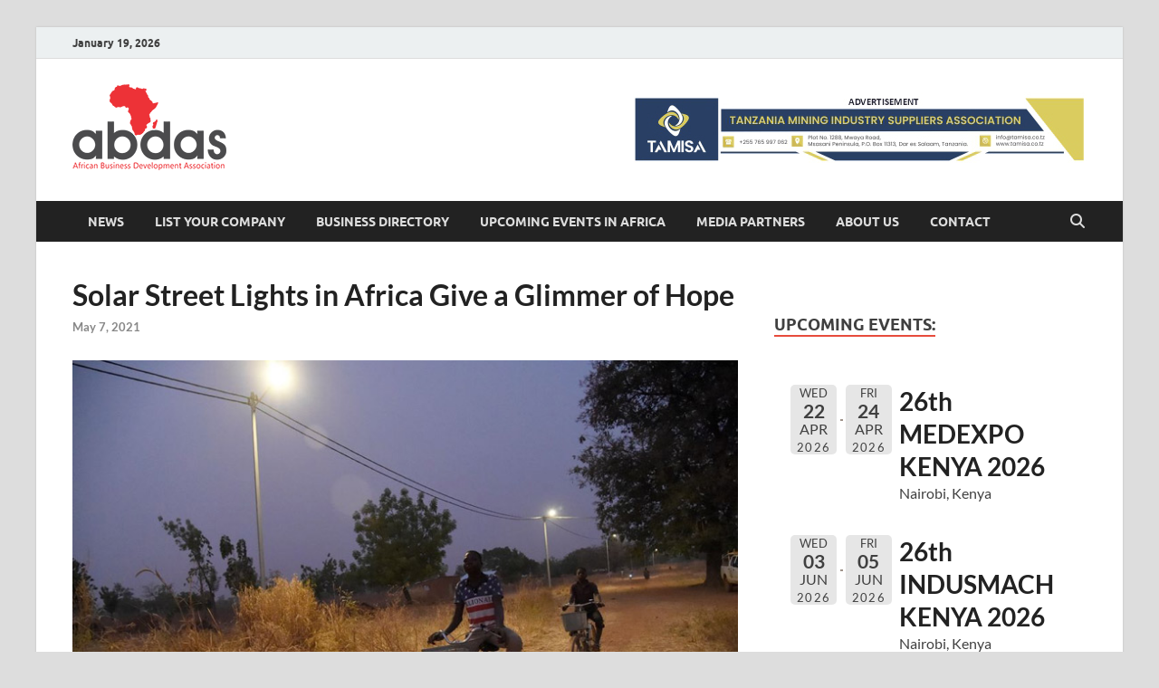

--- FILE ---
content_type: text/html; charset=utf-8
request_url: https://abdas.org/2021/05/07/solar-street-lights-in-africa-give-a-glimmer-of-hope/?amp=1
body_size: 72846
content:
<!DOCTYPE html> <html dir="ltr" lang="en-US" prefix="og: https://ogp.me/ns#" amp="" transformed="self;v=1" i-amphtml-layout="" i-amphtml-no-boilerplate=""> <head><meta charset="UTF-8"><meta name="viewport" content="width=device-width"><link rel="preconnect" href="https://cdn.ampproject.org"><style amp-runtime="" i-amphtml-version="012512221826001">html{overflow-x:hidden}html.i-amphtml-fie{height:100%;width:100%}html:not([amp4ads]),html:not([amp4ads]) body{height:auto}html:not([amp4ads]) body{margin:0}body{-webkit-text-size-adjust:100%;-moz-text-size-adjust:100%;-ms-text-size-adjust:100%;text-size-adjust:100%}html.i-amphtml-singledoc.i-amphtml-embedded{-ms-touch-action:pan-y pinch-zoom;touch-action:pan-y pinch-zoom}html.i-amphtml-fie>body,html.i-amphtml-singledoc>body{overflow:visible}html.i-amphtml-fie:not(.i-amphtml-inabox)>body,html.i-amphtml-singledoc:not(.i-amphtml-inabox)>body{position:relative}html.i-amphtml-ios-embed-legacy>body{overflow-x:hidden;overflow-y:auto;position:absolute}html.i-amphtml-ios-embed{overflow-y:auto;position:static}#i-amphtml-wrapper{overflow-x:hidden;overflow-y:auto;position:absolute;top:0;left:0;right:0;bottom:0;margin:0;display:block}html.i-amphtml-ios-embed.i-amphtml-ios-overscroll,html.i-amphtml-ios-embed.i-amphtml-ios-overscroll>#i-amphtml-wrapper{-webkit-overflow-scrolling:touch}#i-amphtml-wrapper>body{position:relative;border-top:1px solid transparent}#i-amphtml-wrapper+body{visibility:visible}#i-amphtml-wrapper+body .i-amphtml-lightbox-element,#i-amphtml-wrapper+body[i-amphtml-lightbox]{visibility:hidden}#i-amphtml-wrapper+body[i-amphtml-lightbox] .i-amphtml-lightbox-element{visibility:visible}#i-amphtml-wrapper.i-amphtml-scroll-disabled,.i-amphtml-scroll-disabled{overflow-x:hidden;overflow-y:hidden}amp-instagram{padding:54px 0px 0px;background-color:#fff}amp-iframe iframe{box-sizing:border-box}[amp-access][amp-access-hide]{display:none}[subscriptions-dialog],body:not(.i-amphtml-subs-ready) [subscriptions-action],body:not(.i-amphtml-subs-ready) [subscriptions-section]{display:none}amp-experiment,amp-live-list>[update]{display:none}amp-list[resizable-children]>.i-amphtml-loading-container.amp-hidden{display:none}amp-list [fetch-error],amp-list[load-more] [load-more-button],amp-list[load-more] [load-more-end],amp-list[load-more] [load-more-failed],amp-list[load-more] [load-more-loading]{display:none}amp-list[diffable] div[role=list]{display:block}amp-story-page,amp-story[standalone]{min-height:1px;display:block;height:100%;margin:0;padding:0;overflow:hidden;width:100%}amp-story[standalone]{background-color:#000;position:relative}amp-story-page{background-color:#757575}amp-story .amp-active>div,amp-story .i-amphtml-loader-background{display:none}amp-story-page:not(:first-of-type):not([distance]):not([active]){transform:translateY(1000vh)}amp-autocomplete{position:relative;display:inline-block}amp-autocomplete>input,amp-autocomplete>textarea{padding:0.5rem;border:1px solid rgba(0,0,0,.33)}.i-amphtml-autocomplete-results,amp-autocomplete>input,amp-autocomplete>textarea{font-size:1rem;line-height:1.5rem}[amp-fx^=fly-in]{visibility:hidden}amp-script[nodom],amp-script[sandboxed]{position:fixed;top:0;width:1px;height:1px;overflow:hidden;visibility:hidden}[hidden]{display:none}.i-amphtml-element{display:inline-block}.i-amphtml-blurry-placeholder{transition:opacity 0.3s cubic-bezier(0.0,0.0,0.2,1);pointer-events:none}[layout=nodisplay]:not(.i-amphtml-element){display:none}.i-amphtml-layout-fixed,[layout=fixed][width][height]:not(.i-amphtml-layout-fixed){display:inline-block;position:relative}.i-amphtml-layout-responsive,[layout=responsive][width][height]:not(.i-amphtml-layout-responsive),[width][height][heights]:not([layout]):not(.i-amphtml-layout-responsive),[width][height][sizes]:not(img):not([layout]):not(.i-amphtml-layout-responsive){display:block;position:relative}.i-amphtml-layout-intrinsic,[layout=intrinsic][width][height]:not(.i-amphtml-layout-intrinsic){display:inline-block;position:relative;max-width:100%}.i-amphtml-layout-intrinsic .i-amphtml-sizer{max-width:100%}.i-amphtml-intrinsic-sizer{max-width:100%;display:block}.i-amphtml-layout-container,.i-amphtml-layout-fixed-height,[layout=container],[layout=fixed-height][height]:not(.i-amphtml-layout-fixed-height){display:block;position:relative}.i-amphtml-layout-fill,.i-amphtml-layout-fill.i-amphtml-notbuilt,[layout=fill]:not(.i-amphtml-layout-fill),body noscript>*{display:block;overflow:hidden;position:absolute;top:0;left:0;bottom:0;right:0}body noscript>*{position:absolute;width:100%;height:100%;z-index:2}body noscript{display:inline}.i-amphtml-layout-flex-item,[layout=flex-item]:not(.i-amphtml-layout-flex-item){display:block;position:relative;-ms-flex:1 1 auto;flex:1 1 auto}.i-amphtml-layout-fluid{position:relative}.i-amphtml-layout-size-defined{overflow:hidden}.i-amphtml-layout-awaiting-size{position:absolute;top:auto;bottom:auto}i-amphtml-sizer{display:block}@supports (aspect-ratio:1/1){i-amphtml-sizer.i-amphtml-disable-ar{display:none}}.i-amphtml-blurry-placeholder,.i-amphtml-fill-content{display:block;height:0;max-height:100%;max-width:100%;min-height:100%;min-width:100%;width:0;margin:auto}.i-amphtml-layout-size-defined .i-amphtml-fill-content{position:absolute;top:0;left:0;bottom:0;right:0}.i-amphtml-replaced-content,.i-amphtml-screen-reader{padding:0;border:none}.i-amphtml-screen-reader{position:fixed;top:0px;left:0px;width:4px;height:4px;opacity:0;overflow:hidden;margin:0;display:block;visibility:visible}.i-amphtml-screen-reader~.i-amphtml-screen-reader{left:8px}.i-amphtml-screen-reader~.i-amphtml-screen-reader~.i-amphtml-screen-reader{left:12px}.i-amphtml-screen-reader~.i-amphtml-screen-reader~.i-amphtml-screen-reader~.i-amphtml-screen-reader{left:16px}.i-amphtml-unresolved{position:relative;overflow:hidden}.i-amphtml-select-disabled{-webkit-user-select:none;-ms-user-select:none;user-select:none}.i-amphtml-notbuilt,[layout]:not(.i-amphtml-element),[width][height][heights]:not([layout]):not(.i-amphtml-element),[width][height][sizes]:not(img):not([layout]):not(.i-amphtml-element){position:relative;overflow:hidden;color:transparent}.i-amphtml-notbuilt:not(.i-amphtml-layout-container)>*,[layout]:not([layout=container]):not(.i-amphtml-element)>*,[width][height][heights]:not([layout]):not(.i-amphtml-element)>*,[width][height][sizes]:not([layout]):not(.i-amphtml-element)>*{display:none}amp-img:not(.i-amphtml-element)[i-amphtml-ssr]>img.i-amphtml-fill-content{display:block}.i-amphtml-notbuilt:not(.i-amphtml-layout-container),[layout]:not([layout=container]):not(.i-amphtml-element),[width][height][heights]:not([layout]):not(.i-amphtml-element),[width][height][sizes]:not(img):not([layout]):not(.i-amphtml-element){color:transparent;line-height:0}.i-amphtml-ghost{visibility:hidden}.i-amphtml-element>[placeholder],[layout]:not(.i-amphtml-element)>[placeholder],[width][height][heights]:not([layout]):not(.i-amphtml-element)>[placeholder],[width][height][sizes]:not([layout]):not(.i-amphtml-element)>[placeholder]{display:block;line-height:normal}.i-amphtml-element>[placeholder].amp-hidden,.i-amphtml-element>[placeholder].hidden{visibility:hidden}.i-amphtml-element:not(.amp-notsupported)>[fallback],.i-amphtml-layout-container>[placeholder].amp-hidden,.i-amphtml-layout-container>[placeholder].hidden{display:none}.i-amphtml-layout-size-defined>[fallback],.i-amphtml-layout-size-defined>[placeholder]{position:absolute;top:0;left:0;right:0;bottom:0;z-index:1}amp-img[i-amphtml-ssr]:not(.i-amphtml-element)>[placeholder]{z-index:auto}.i-amphtml-notbuilt>[placeholder]{display:block}.i-amphtml-hidden-by-media-query{display:none}.i-amphtml-element-error{background:red;color:#fff;position:relative}.i-amphtml-element-error:before{content:attr(error-message)}i-amp-scroll-container,i-amphtml-scroll-container{position:absolute;top:0;left:0;right:0;bottom:0;display:block}i-amp-scroll-container.amp-active,i-amphtml-scroll-container.amp-active{overflow:auto;-webkit-overflow-scrolling:touch}.i-amphtml-loading-container{display:block;pointer-events:none;z-index:1}.i-amphtml-notbuilt>.i-amphtml-loading-container{display:block}.i-amphtml-loading-container.amp-hidden{visibility:hidden}.i-amphtml-element>[overflow]{cursor:pointer;position:relative;z-index:2;visibility:hidden;display:initial;line-height:normal}.i-amphtml-layout-size-defined>[overflow]{position:absolute}.i-amphtml-element>[overflow].amp-visible{visibility:visible}template{display:none}.amp-border-box,.amp-border-box *,.amp-border-box:after,.amp-border-box:before{box-sizing:border-box}amp-pixel{display:none}amp-analytics,amp-auto-ads,amp-story-auto-ads{position:fixed;top:0;width:1px;height:1px;overflow:hidden;visibility:hidden}amp-story{visibility:hidden}html.i-amphtml-fie>amp-analytics{position:initial}[visible-when-invalid]:not(.visible),form [submit-error],form [submit-success],form [submitting]{display:none}amp-accordion{display:block}@media (min-width:1px){:where(amp-accordion>section)>:first-child{margin:0;background-color:#efefef;padding-right:20px;border:1px solid #dfdfdf}:where(amp-accordion>section)>:last-child{margin:0}}amp-accordion>section{float:none}amp-accordion>section>*{float:none;display:block;overflow:hidden;position:relative}amp-accordion,amp-accordion>section{margin:0}amp-accordion:not(.i-amphtml-built)>section>:last-child{display:none}amp-accordion:not(.i-amphtml-built)>section[expanded]>:last-child{display:block}</style><meta name="amp-to-amp-navigation" content="AMP-Redirect-To; AMP.navigateTo"><meta name="description" content="#post_contentKennedy Kibedi, a social media marketing specialist who works in tourism in Jinja City, says he believes the new street lighting had boosted Jinja City's tourism sector."><meta name="robots" content="max-image-preview:large"><meta name="keywords" content="indoor and outdoor lighting(lighting)"><meta name="generator" content="All in One SEO (AIOSEO) 4.6.8.1"><meta property="og:locale" content="en_US"><meta property="og:site_name" content="ABDAS - Africa information and Business Directory | Africa information and Business Directory"><meta property="og:type" content="article"><meta property="og:title" content="Solar Street Lights in Africa Give a Glimmer of Hope | #site_titleKennedy Kibedi, a social media marketing specialist who works in tourism in Jinja City, says he believes the new street lighting had boosted Jinja City's tourism sector."><meta property="og:description" content="#post_contentKennedy Kibedi, a social media marketing specialist who works in tourism in Jinja City, says he believes the new street lighting had boosted Jinja City's tourism sector."><meta property="og:url" content="https://abdas.org/2021/05/07/solar-street-lights-in-africa-give-a-glimmer-of-hope/"><meta property="og:image" content="https://abdas.org/wp-content/uploads/2021/07/Abdas-1.png"><meta property="og:image:secure_url" content="https://abdas.org/wp-content/uploads/2021/07/Abdas-1.png"><meta property="article:published_time" content="2021-05-07T10:39:55+00:00"><meta property="article:modified_time" content="2021-05-07T10:39:55+00:00"><meta name="twitter:card" content="summary"><meta name="twitter:title" content="Solar Street Lights in Africa Give a Glimmer of Hope | #site_titleKennedy Kibedi, a social media marketing specialist who works in tourism in Jinja City, says he believes the new street lighting had boosted Jinja City's tourism sector."><meta name="twitter:description" content="#post_contentKennedy Kibedi, a social media marketing specialist who works in tourism in Jinja City, says he believes the new street lighting had boosted Jinja City's tourism sector."><meta name="twitter:image" content="https://abdas.org/wp-content/uploads/2021/07/Abdas-1.png"><meta name="generator" content="WordPress 5.5.17"><meta name="generator" content="AMP Plugin v2.1.4; mode=transitional"><meta name="msapplication-TileImage" content="https://abdas.org/wp-content/uploads/2018/10/cropped-abdas-270x270.png"><link rel="dns-prefetch" href="//use.fontawesome.com"><link rel="dns-prefetch" href="//s.w.org"><script async="" src="https://cdn.ampproject.org/v0.mjs" type="module" crossorigin="anonymous"></script><script async nomodule src="https://cdn.ampproject.org/v0.js" crossorigin="anonymous"></script><script src="https://cdn.ampproject.org/v0/amp-form-0.1.mjs" async="" custom-element="amp-form" type="module" crossorigin="anonymous"></script><script async nomodule src="https://cdn.ampproject.org/v0/amp-form-0.1.js" crossorigin="anonymous" custom-element="amp-form"></script><link rel="icon" href="https://abdas.org/wp-content/uploads/2018/10/cropped-abdas-32x32.png" sizes="32x32"><link rel="icon" href="https://abdas.org/wp-content/uploads/2018/10/cropped-abdas-192x192.png" sizes="192x192"><style amp-custom="">.amp-wp-enforced-sizes{-o-object-fit:contain;object-fit:contain}amp-img img,amp-img noscript{image-rendering:inherit;-o-object-fit:inherit;object-fit:inherit;-o-object-position:inherit;object-position:inherit}:root{--wp-admin-theme-color:#007cba;--wp-admin-theme-color-darker-10:#006ba1;--wp-admin-theme-color-darker-20:#005a87}:root{--wp-admin-theme-color:#007cba;--wp-admin-theme-color-darker-10:#006ba1;--wp-admin-theme-color-darker-20:#005a87}.so-widget-sow-image-default-8b5b6f678277 .sow-image-container{display:flex;align-items:flex-start}.so-widget-sow-image-default-8b5b6f678277 .sow-image-container > a{display:inline-block;max-width:100%}@media screen and (-ms-high-contrast:active), screen and (-ms-high-contrast:none){.so-widget-sow-image-default-8b5b6f678277 .sow-image-container > a{display:flex}}.so-widget-sow-image-default-8b5b6f678277 .sow-image-container .so-widget-image{display:block;height:auto;max-width:100%}@font-face{font-family:"Lato";font-style:italic;font-weight:400;font-display:swap;src:url("https://abdas.org/wp-content/themes/hitmag/fonts/lato-regular-latin-ext-italic.woff2") format("woff2");unicode-range:U+0100-024F,U+0259,U+1E00-1EFF,U+2020,U+20A0-20AB,U+20AD-20CF,U+2113,U+2C60-2C7F,U+A720-A7FF}@font-face{font-family:"Lato";font-style:italic;font-weight:400;font-display:swap;src:url("https://abdas.org/wp-content/themes/hitmag/fonts/lato-regular-latin-italic.woff2") format("woff2");unicode-range:U+0000-00FF,U+0131,U+0152-0153,U+02BB-02BC,U+02C6,U+02DA,U+02DC,U+2000-206F,U+2074,U+20AC,U+2122,U+2191,U+2193,U+2212,U+2215,U+FEFF,U+FFFD}@font-face{font-family:"Lato";font-style:italic;font-weight:700;font-display:swap;src:url("https://abdas.org/wp-content/themes/hitmag/fonts/lato-bold-latin-ext-italic.woff2") format("woff2");unicode-range:U+0100-024F,U+0259,U+1E00-1EFF,U+2020,U+20A0-20AB,U+20AD-20CF,U+2113,U+2C60-2C7F,U+A720-A7FF}@font-face{font-family:"Lato";font-style:italic;font-weight:700;font-display:swap;src:url("https://abdas.org/wp-content/themes/hitmag/fonts/lato-bold-latin-italic.woff2") format("woff2");unicode-range:U+0000-00FF,U+0131,U+0152-0153,U+02BB-02BC,U+02C6,U+02DA,U+02DC,U+2000-206F,U+2074,U+20AC,U+2122,U+2191,U+2193,U+2212,U+2215,U+FEFF,U+FFFD}@font-face{font-family:"Lato";font-style:normal;font-weight:400;font-display:swap;src:url("https://abdas.org/wp-content/themes/hitmag/fonts/lato-regular-latin-ext.woff2") format("woff2");unicode-range:U+0100-024F,U+0259,U+1E00-1EFF,U+2020,U+20A0-20AB,U+20AD-20CF,U+2113,U+2C60-2C7F,U+A720-A7FF}@font-face{font-family:"Lato";font-style:normal;font-weight:400;font-display:swap;src:url("https://abdas.org/wp-content/themes/hitmag/fonts/lato-regular-latin.woff2") format("woff2");unicode-range:U+0000-00FF,U+0131,U+0152-0153,U+02BB-02BC,U+02C6,U+02DA,U+02DC,U+2000-206F,U+2074,U+20AC,U+2122,U+2191,U+2193,U+2212,U+2215,U+FEFF,U+FFFD}@font-face{font-family:"Lato";font-style:normal;font-weight:700;font-display:swap;src:url("https://abdas.org/wp-content/themes/hitmag/fonts/lato-bold-latin-ext.woff2") format("woff2");unicode-range:U+0100-024F,U+0259,U+1E00-1EFF,U+2020,U+20A0-20AB,U+20AD-20CF,U+2113,U+2C60-2C7F,U+A720-A7FF}@font-face{font-family:"Lato";font-style:normal;font-weight:700;font-display:swap;src:url("https://abdas.org/wp-content/themes/hitmag/fonts/lato-bold-latin.woff2") format("woff2");unicode-range:U+0000-00FF,U+0131,U+0152-0153,U+02BB-02BC,U+02C6,U+02DA,U+02DC,U+2000-206F,U+2074,U+20AC,U+2122,U+2191,U+2193,U+2212,U+2215,U+FEFF,U+FFFD}@font-face{font-family:"Ubuntu";font-weight:400;font-style:normal;font-display:swap;src:url("https://abdas.org/wp-content/themes/hitmag/fonts/ubuntu-regular-webfont.woff2") format("woff2")}@font-face{font-family:"Ubuntu";font-weight:500;font-style:normal;font-display:swap;src:url("https://abdas.org/wp-content/themes/hitmag/fonts/ubuntu-medium-webfont.woff2") format("woff2")}@font-face{font-family:"Ubuntu";font-weight:700;font-style:normal;font-display:swap;src:url("https://abdas.org/wp-content/themes/hitmag/fonts/ubuntu-bold-webfont.woff2") format("woff2")}@font-face{font-family:"Open Sans";font-weight:400;font-style:normal;font-display:swap;src:url("https://abdas.org/wp-content/themes/hitmag/fonts/opensans-regular-webfont.woff2") format("woff2")}@font-face{font-family:"Open Sans";font-weight:400;font-style:italic;font-display:swap;src:url("https://abdas.org/wp-content/themes/hitmag/fonts/opensans-italic-webfont.woff2") format("woff2")}@font-face{font-family:"Open Sans";font-weight:700;font-style:normal;font-display:swap;src:url("https://abdas.org/wp-content/themes/hitmag/fonts/opensans-bold-webfont.woff2") format("woff2")}@-webkit-keyframes fa-beat{0%,90%{-webkit-transform:scale(1);transform:scale(1)}45%{-webkit-transform:scale(var(--fa-beat-scale,1.25));transform:scale(var(--fa-beat-scale,1.25))}}@keyframes fa-beat{0%,90%{-webkit-transform:scale(1);transform:scale(1)}45%{-webkit-transform:scale(var(--fa-beat-scale,1.25));transform:scale(var(--fa-beat-scale,1.25))}}@-webkit-keyframes fa-bounce{0%{-webkit-transform:scale(1) translateY(0);transform:scale(1) translateY(0)}10%{-webkit-transform:scale(var(--fa-bounce-start-scale-x,1.1),var(--fa-bounce-start-scale-y,.9)) translateY(0);transform:scale(var(--fa-bounce-start-scale-x,1.1),var(--fa-bounce-start-scale-y,.9)) translateY(0)}30%{-webkit-transform:scale(var(--fa-bounce-jump-scale-x,.9),var(--fa-bounce-jump-scale-y,1.1)) translateY(var(--fa-bounce-height,-.5em));transform:scale(var(--fa-bounce-jump-scale-x,.9),var(--fa-bounce-jump-scale-y,1.1)) translateY(var(--fa-bounce-height,-.5em))}50%{-webkit-transform:scale(var(--fa-bounce-land-scale-x,1.05),var(--fa-bounce-land-scale-y,.95)) translateY(0);transform:scale(var(--fa-bounce-land-scale-x,1.05),var(--fa-bounce-land-scale-y,.95)) translateY(0)}57%{-webkit-transform:scale(1) translateY(var(--fa-bounce-rebound,-.125em));transform:scale(1) translateY(var(--fa-bounce-rebound,-.125em))}64%{-webkit-transform:scale(1) translateY(0);transform:scale(1) translateY(0)}to{-webkit-transform:scale(1) translateY(0);transform:scale(1) translateY(0)}}@keyframes fa-bounce{0%{-webkit-transform:scale(1) translateY(0);transform:scale(1) translateY(0)}10%{-webkit-transform:scale(var(--fa-bounce-start-scale-x,1.1),var(--fa-bounce-start-scale-y,.9)) translateY(0);transform:scale(var(--fa-bounce-start-scale-x,1.1),var(--fa-bounce-start-scale-y,.9)) translateY(0)}30%{-webkit-transform:scale(var(--fa-bounce-jump-scale-x,.9),var(--fa-bounce-jump-scale-y,1.1)) translateY(var(--fa-bounce-height,-.5em));transform:scale(var(--fa-bounce-jump-scale-x,.9),var(--fa-bounce-jump-scale-y,1.1)) translateY(var(--fa-bounce-height,-.5em))}50%{-webkit-transform:scale(var(--fa-bounce-land-scale-x,1.05),var(--fa-bounce-land-scale-y,.95)) translateY(0);transform:scale(var(--fa-bounce-land-scale-x,1.05),var(--fa-bounce-land-scale-y,.95)) translateY(0)}57%{-webkit-transform:scale(1) translateY(var(--fa-bounce-rebound,-.125em));transform:scale(1) translateY(var(--fa-bounce-rebound,-.125em))}64%{-webkit-transform:scale(1) translateY(0);transform:scale(1) translateY(0)}to{-webkit-transform:scale(1) translateY(0);transform:scale(1) translateY(0)}}@-webkit-keyframes fa-fade{50%{opacity:var(--fa-fade-opacity,.4)}}@keyframes fa-fade{50%{opacity:var(--fa-fade-opacity,.4)}}@-webkit-keyframes fa-beat-fade{0%,to{opacity:var(--fa-beat-fade-opacity,.4);-webkit-transform:scale(1);transform:scale(1)}50%{opacity:1;-webkit-transform:scale(var(--fa-beat-fade-scale,1.125));transform:scale(var(--fa-beat-fade-scale,1.125))}}@keyframes fa-beat-fade{0%,to{opacity:var(--fa-beat-fade-opacity,.4);-webkit-transform:scale(1);transform:scale(1)}50%{opacity:1;-webkit-transform:scale(var(--fa-beat-fade-scale,1.125));transform:scale(var(--fa-beat-fade-scale,1.125))}}@-webkit-keyframes fa-flip{50%{-webkit-transform:rotate3d(var(--fa-flip-x,0),var(--fa-flip-y,1),var(--fa-flip-z,0),var(--fa-flip-angle,-180deg));transform:rotate3d(var(--fa-flip-x,0),var(--fa-flip-y,1),var(--fa-flip-z,0),var(--fa-flip-angle,-180deg))}}@keyframes fa-flip{50%{-webkit-transform:rotate3d(var(--fa-flip-x,0),var(--fa-flip-y,1),var(--fa-flip-z,0),var(--fa-flip-angle,-180deg));transform:rotate3d(var(--fa-flip-x,0),var(--fa-flip-y,1),var(--fa-flip-z,0),var(--fa-flip-angle,-180deg))}}@-webkit-keyframes fa-shake{0%{-webkit-transform:rotate(-15deg);transform:rotate(-15deg)}4%{-webkit-transform:rotate(15deg);transform:rotate(15deg)}8%,24%{-webkit-transform:rotate(-18deg);transform:rotate(-18deg)}12%,28%{-webkit-transform:rotate(18deg);transform:rotate(18deg)}16%{-webkit-transform:rotate(-22deg);transform:rotate(-22deg)}20%{-webkit-transform:rotate(22deg);transform:rotate(22deg)}32%{-webkit-transform:rotate(-12deg);transform:rotate(-12deg)}36%{-webkit-transform:rotate(12deg);transform:rotate(12deg)}40%,to{-webkit-transform:rotate(0deg);transform:rotate(0deg)}}@keyframes fa-shake{0%{-webkit-transform:rotate(-15deg);transform:rotate(-15deg)}4%{-webkit-transform:rotate(15deg);transform:rotate(15deg)}8%,24%{-webkit-transform:rotate(-18deg);transform:rotate(-18deg)}12%,28%{-webkit-transform:rotate(18deg);transform:rotate(18deg)}16%{-webkit-transform:rotate(-22deg);transform:rotate(-22deg)}20%{-webkit-transform:rotate(22deg);transform:rotate(22deg)}32%{-webkit-transform:rotate(-12deg);transform:rotate(-12deg)}36%{-webkit-transform:rotate(12deg);transform:rotate(12deg)}40%,to{-webkit-transform:rotate(0deg);transform:rotate(0deg)}}@-webkit-keyframes fa-spin{0%{-webkit-transform:rotate(0deg);transform:rotate(0deg)}to{-webkit-transform:rotate(1turn);transform:rotate(1turn)}}@keyframes fa-spin{0%{-webkit-transform:rotate(0deg);transform:rotate(0deg)}to{-webkit-transform:rotate(1turn);transform:rotate(1turn)}}:host,:root{--fa-style-family-brands:"Font Awesome 6 Brands";--fa-font-brands:normal 400 1em/1 "Font Awesome 6 Brands"}@font-face{font-family:"Font Awesome 6 Brands";font-style:normal;font-weight:400;font-display:block;src:url("https://abdas.org/wp-content/themes/hitmag/fonts/fa-brands-400.woff2") format("woff2"),url("https://abdas.org/wp-content/themes/hitmag/fonts/fa-brands-400.ttf") format("truetype")}:host,:root{--fa-font-regular:normal 400 1em/1 "Font Awesome 6 Free"}@font-face{font-family:"Font Awesome 6 Free";font-style:normal;font-weight:400;font-display:block;src:url("https://abdas.org/wp-content/themes/hitmag/fonts/fa-regular-400.woff2") format("woff2"),url("https://abdas.org/wp-content/themes/hitmag/fonts/fa-regular-400.ttf") format("truetype")}:host,:root{--fa-style-family-classic:"Font Awesome 6 Free";--fa-font-solid:normal 900 1em/1 "Font Awesome 6 Free"}@font-face{font-family:"Font Awesome 6 Free";font-style:normal;font-weight:900;font-display:block;src:url("https://abdas.org/wp-content/themes/hitmag/fonts/fa-solid-900.woff2") format("woff2"),url("https://abdas.org/wp-content/themes/hitmag/fonts/fa-solid-900.ttf") format("truetype")}@font-face{font-family:"Font Awesome 5 Brands";font-display:block;font-weight:400;src:url("https://abdas.org/wp-content/themes/hitmag/fonts/fa-brands-400.woff2") format("woff2"),url("https://abdas.org/wp-content/themes/hitmag/fonts/fa-brands-400.ttf") format("truetype")}@font-face{font-family:"Font Awesome 5 Free";font-display:block;font-weight:900;src:url("https://abdas.org/wp-content/themes/hitmag/fonts/fa-solid-900.woff2") format("woff2"),url("https://abdas.org/wp-content/themes/hitmag/fonts/fa-solid-900.ttf") format("truetype")}@font-face{font-family:"Font Awesome 5 Free";font-display:block;font-weight:400;src:url("https://abdas.org/wp-content/themes/hitmag/fonts/fa-regular-400.woff2") format("woff2"),url("https://abdas.org/wp-content/themes/hitmag/fonts/fa-regular-400.ttf") format("truetype")}@font-face{font-family:"FontAwesome";font-display:block;src:url("https://abdas.org/wp-content/themes/hitmag/fonts/fa-solid-900.woff2") format("woff2"),url("https://abdas.org/wp-content/themes/hitmag/fonts/fa-solid-900.ttf") format("truetype")}@font-face{font-family:"FontAwesome";font-display:block;src:url("https://abdas.org/wp-content/themes/hitmag/fonts/fa-brands-400.woff2") format("woff2"),url("https://abdas.org/wp-content/themes/hitmag/fonts/fa-brands-400.ttf") format("truetype")}@font-face{font-family:"FontAwesome";font-display:block;src:url("https://abdas.org/wp-content/themes/hitmag/fonts/fa-regular-400.woff2") format("woff2"),url("https://abdas.org/wp-content/themes/hitmag/fonts/fa-regular-400.ttf") format("truetype")}@font-face{font-family:"FontAwesome";font-display:block;src:url("https://abdas.org/wp-content/themes/hitmag/fonts/fa-v4compatibility.woff2") format("woff2"),url("https://abdas.org/wp-content/themes/hitmag/fonts/fa-v4compatibility.ttf") format("truetype")}html{font-family:sans-serif;-webkit-text-size-adjust:100%;-ms-text-size-adjust:100%}body{margin:0}article,aside,footer,header,main,nav,section{display:block}[hidden]{display:none}a{background-color:transparent}a:active,a:hover{outline:0}h1{font-size:2em;margin:.67em 0}amp-img{border:0}button,input{color:inherit;font:inherit;margin:0}button{overflow:visible}button{text-transform:none}button,html input[type=button],input[type=reset],input[type=submit]{-webkit-appearance:button;cursor:pointer}button[disabled],html input[disabled]{cursor:default}button ::-moz-focus-inner,input ::-moz-focus-inner{border:0;padding:0}input{line-height:normal}input[type=checkbox],input[type=radio]{box-sizing:border-box;padding:0}input[type=number] ::-webkit-inner-spin-button,input[type=number] ::-webkit-outer-spin-button{height:auto}input[type=search] ::-webkit-search-cancel-button,input[type=search] ::-webkit-search-decoration{-webkit-appearance:none}body,button,input{color:#404040;font-family:"Lato",sans-serif;font-size:16px;font-size:1rem;line-height:1.5}h1,h2,h3,h4{clear:both;margin:.9em 0;line-height:1.3}h1{font-size:36px;font-size:2.25rem}h2{font-size:32px;font-size:2rem}h3{font-size:28px;font-size:1.75rem}h4{font-size:24px;font-size:1.5rem}p{margin:0 0 1.5em}html{box-sizing:border-box}*,*:before,*:after{box-sizing:inherit}body{background:#fff}ul{margin:0 0 1.5em 1.5em;padding-left:2em}ul{list-style:disc}li > ul{margin-bottom:0;margin-left:1.5em}amp-img{height:auto;max-width:100%}button,input[type=button],input[type=reset],input[type=submit]{border:none;border-radius:3px;background:#e74c3c;color:#fff;font-size:12px;font-size:.75rem;font-weight:bold;line-height:1;padding:13px 20px;text-transform:uppercase;font-family:"Ubuntu",sans-serif}button:hover,input[type=button]:hover,input[type=reset]:hover,input[type=submit]:hover{background:#222}button:active,button:focus,input[type=button]:active,input[type=button]:focus,input[type=reset]:active,input[type=reset]:focus,input[type=submit]:active,input[type=submit]:focus{background:#222}input[type=text],input[type=email],input[type=url],input[type=password],input[type=search],input[type=number],input[type=tel],input[type=range],input[type=date],input[type=month],input[type=week],input[type=time],input[type=datetime],input[type=datetime-local],input[type=color]{color:#666;border:1px solid #ddd;padding:8px 5px}input[type=text]:focus,input[type=email]:focus,input[type=url]:focus,input[type=password]:focus,input[type=search]:focus,input[type=number]:focus,input[type=tel]:focus,input[type=range]:focus,input[type=date]:focus,input[type=month]:focus,input[type=week]:focus,input[type=time]:focus,input[type=datetime]:focus,input[type=datetime-local]:focus,input[type=color]:focus{color:#111}a{color:#3498db;text-decoration:none}a:visited{color:#2980b9}a:hover,a:focus,a:active{color:#e74c3c;text-decoration:none}a:focus{outline:thin dotted}a:hover,a:active{outline:0}.hm-nav-container{position:relative;background-color:#222;clear:both}.main-navigation{background-color:#222;clear:both;display:block;float:left;font-family:"Ubuntu",sans-serif;width:100%}.main-navigation a{line-height:20px;padding:12.5px 17px;color:#ddd}.main-navigation a:hover{background-color:#e74c3c;color:#fff}.main-navigation ul{display:none;font-size:14px;font-size:.875rem;font-weight:bold;list-style:none;margin:0;padding-left:0;text-transform:uppercase}.main-navigation ul ul{box-shadow:0 3px 3px rgba(0,0,0,.2);float:left;font-weight:normal;position:absolute;left:-999em;z-index:99999;background:#333;text-transform:none}.main-navigation ul ul ul{left:-999em;top:0}.main-navigation ul ul li:hover > ul,.main-navigation ul ul li:focus-within > ul{left:100%}.main-navigation ul ul a{width:200px;padding:10px 17px}.main-navigation ul li:hover > ul,.main-navigation ul li:focus-within > ul{left:auto}@media (max-width:991px){.main-navigation ul{display:none}}.main-navigation li{float:left;position:relative}.main-navigation a{display:block;text-decoration:none}@media screen and (min-width:992px){.main-navigation ul{display:block}}.post-navigation{clear:both}.site-main .post-navigation{margin:0 0 3em;overflow:hidden}.post-navigation .nav-previous{float:left;width:50%}.post-navigation .nav-next{float:right;text-align:right;width:50%}.post-navigation .meta-nav{font-family:"Ubuntu",sans-serif;display:block;color:#aaa;font-size:16px;font-size:1rem;letter-spacing:1px;margin-bottom:5px;text-transform:uppercase}.post-navigation .post-title{color:#222;font-weight:bold}.post-navigation .post-title:hover{color:#e74c3c}.post-navigation .nav-previous{padding-right:5px}.post-navigation .nav-next{padding-left:5px}#main-nav-button{color:#ddd;display:none;line-height:45px;margin:0 0 0 30px;text-align:left;padding:0 16px;font-weight:bold;font-size:14px;text-transform:uppercase}#main-nav-button:hover{color:#fff;background:#e74c3c;text-decoration:none}@media (max-width:991px){#main-nav-button{display:inline-block}}#main-nav-button:before{content:""}.main-nav-btn-lbl{margin:0 0 0 10px}.responsive-mainnav{background:#333;display:none;padding-right:30px}@media (min-width:992px){:root:not(#_):not(#_):not(#_):not(#_):not(#_):not(#_):not(#_) .responsive-mainnav{display:none}}.responsive-mainnav ul{margin:0;padding:5px 0 5px 30px}.responsive-mainnav li{list-style:none}.responsive-mainnav li a{color:#eee;line-height:26px;padding:10px 15px;text-decoration:none;display:block}.responsive-mainnav li a:hover{background:#e74c3c}.screen-reader-text{position:absolute;top:-9999em;left:-9999em}.hm-search-box-container{display:none}.hm-search-button-icon{cursor:pointer;float:right;position:absolute;top:0;right:35px;width:30px;line-height:45px;color:#ddd;background:transparent;padding:0}@media (max-width:992px){.hm-search-button-icon{z-index:999999;text-align:center}}.hm-search-button-icon:before{font-size:16px;font-size:1rem}.hm-search-button-icon:focus,.hm-search-button-icon:hover{background-color:transparent}.hm-search-button-icon:before{content:"";cursor:pointer;display:inline-block}.hm-search-box-container{background:#fff;border:3px solid #e3e3e3;display:none;padding:5px;position:absolute;top:45px;width:345px;z-index:999}@media (max-width:480px){.hm-search-box-container{width:100%;right:0}}@media (min-width:481px){.hm-search-box-container{right:25px}}@media (min-width:768px){.hm-search-box-container{right:30px}}@media (min-width:992px){.hm-search-box-container{right:40px}}.hm-nwrap{margin:0 auto;position:relative}@media (min-width:992px){.hm-nwrap{max-width:990px}}@media (min-width:768px){.hm-nwrap{max-width:760px}}#main-nav-button:before,.hm-search-button-icon:before{display:inline-block;text-rendering:auto;-webkit-font-smoothing:antialiased;font-family:"Font Awesome 6 Free";font-weight:900}.screen-reader-text{clip:rect(1px,1px,1px,1px);height:1px;width:1px;overflow:hidden}:root:not(#_):not(#_):not(#_):not(#_):not(#_):not(#_):not(#_) .screen-reader-text{position:absolute}.screen-reader-text:focus{background-color:#f1f1f1;border-radius:3px;box-shadow:0 0 2px 2px rgba(0,0,0,.6);color:#21759b;display:block;font-size:14px;font-size:.875rem;font-weight:bold;height:auto;left:5px;line-height:normal;padding:15px 23px 14px;text-decoration:none;top:5px;width:auto;z-index:100000}:root:not(#_):not(#_):not(#_):not(#_):not(#_):not(#_):not(#_) .screen-reader-text:focus{clip:auto}.entry-content:before,.entry-content:after,.site-header:before,.site-header:after,.site-content:before,.site-content:after,.site-footer:before,.site-footer:after{content:"";display:table;table-layout:fixed}.entry-content:after,.site-header:after,.site-content:after,.site-footer:after{clear:both}.widget{margin:0 0 40px;display:block}.widget::after{content:"";clear:both;display:table}.widget-title{font-size:18px;font-size:1.125rem;border-bottom:2px solid #e74c3c;font-family:"Ubuntu",sans-serif;font-weight:bold;line-height:1.3;text-transform:uppercase;display:inline-block;margin-top:0;margin-bottom:24px}.hm-header-sidebar{max-width:100%;margin:20px 0 0;overflow:hidden;float:right}.hm-header-sidebar .widget{margin-bottom:20px}.widget ul,.widget-area ul{margin:0;padding:0;list-style:none}.widget ul li:not(.wp-block-social-link),.widget-area ul li:not(.wp-block-social-link){padding:5px 10px}.widget a,.widget-area a{color:#222}.widget a:hover,.widget-area a:hover{color:#e74c3c}.footer-widget-area{overflow:hidden;color:#ccc;margin:0 -20px}.footer-widget-area .widget{margin:50px 0}.footer-widget-area .widget ul{margin:0;padding:0 1px;list-style:none}.footer-widget-area .widget ul li:not(.wp-block-social-link){padding:6px 0}.footer-widget-area .widget ul li:not(.wp-block-social-link):first-child{padding-top:0}.footer-widget-area .widget a{color:#ddd}.footer-widget-area .widget a:hover{color:#e74c3c}.site-info{line-height:20px;background:#222;font-size:14px;font-size:.875rem;color:#ddd;overflow:hidden}.site-info a{color:#fff}.site-info a:hover{color:#e74c3c}.site-info-owner{padding:15px 0 5px;line-height:20px}@media (min-width:768px){.site-info-owner{width:50%;float:left;padding:20px 20px 20px 0}}.site-info-designer{line-height:20px;padding:5px 0 15px}@media (min-width:768px){.site-info-designer{width:50%;float:left;text-align:right;padding:20px 0 20px 20px}}.footer-sidebar{padding:0 20px}@media (min-width:768px){.footer-sidebar{width:33.33333%;float:left}}.search-form{display:block;position:relative;margin:0;padding:0;overflow:hidden;width:100%}.search-form .search-field{display:block;margin:0;height:45px;padding:10px 85px 10px 10px;box-sizing:border-box;-webkit-appearance:none;border-radius:3px;width:100%}.search-form label{display:block}.search-form .search-field ::-moz-placeholder{color:#aaa;font-style:italic}.search-form .search-field::placeholder{color:#aaa;font-style:italic}.search-form .search-submit{height:45px;position:absolute;top:0;right:0;border:none;padding:10px 20px;cursor:pointer;font-size:12px;font-size:.75rem;text-transform:uppercase;font-weight:bold;background:#e74c3c;color:#fff}.search-form .search-submit:hover{background:#222}.hms-meta{color:#888;font-size:13px;font-size:.8125rem;margin:0}.hms-meta a{color:#888}.hms-meta a:hover{color:#e74c3c}.site-content{padding-bottom:60px}.hitmag-wrapper{background:#fff;margin:0 auto;box-shadow:0 0 2px #bbb}@media (min-width:768px){.hitmag-wrapper{max-width:760px}}@media (min-width:992px){.hitmag-wrapper{max-width:990px;margin-top:30px}}@media (min-width:1200px){.hitmag-wrapper{max-width:1200px}}.hm-container{margin:0 auto;padding:0 25px;position:relative}@media (min-width:768px){.hm-container{max-width:760px;padding:0 30px}}@media (min-width:992px){.hm-container{max-width:990px;padding:0 40px}}@media (min-width:1200px){.hm-container{max-width:1200px}}#primary.content-area{float:left;width:65.625%}@media (max-width:992px){#primary.content-area{width:100%;float:none}}#secondary.widget-area{float:right;width:30.8%}@media (max-width:992px){#secondary.widget-area{max-width:initial;width:100%;float:none}}.site-footer{background:#333}.hentry{margin:0 0 1.5em}.updated:not(.published){display:none}.entry-content{margin:1.5em 0 0;-ms-word-wrap:break-word;word-wrap:break-word}html{font-size:16px}body{background:#ddd}.hm-logo{float:left}.hm-site-title{overflow:hidden;display:inline-block;margin-left:15px}.site-header{margin:0 0 40px}.hm-top-bar{height:35px;background:#ecf0f1;border-bottom:1px solid #ddd;font-family:"Ubuntu",sans-serif}.hm-date{font-size:12px;font-size:.75rem;line-height:20px;margin:7.5px 15px 7.5px 0;float:left;font-weight:bold}.header-main-area{overflow:hidden;clear:both}.site-branding{float:left;max-width:100%;margin:28px 0}.site-title{font-family:"Open Sans",sans-serif;font-size:36px;font-size:2.25rem;font-weight:bold;margin:0;line-height:1.3}.site-title a{color:#e74c3c}.site-title a:hover{color:#222}.site-description{font-size:14px;font-size:.875rem;margin:2px 0 0 0}.hitmag-single{margin-bottom:3em;line-height:1.6}.hitmag-single .entry-header{margin-bottom:27px}.hitmag-single .entry-title{font-size:32px;font-size:2rem;margin:0 0 .2em;font-weight:bold;color:#222;line-height:1.2;-ms-word-wrap:break-word;word-wrap:break-word}.hitmag-single .entry-meta{margin:0 0 1.154em;font-size:13px;font-size:.8125rem;font-weight:bold;color:#888}.hitmag-single .entry-meta a{color:#888}.hitmag-single .entry-meta a:hover{color:#e74c3c}.hm-related-posts{margin-bottom:3em}.hm-related-posts{position:relative;overflow:hidden;margin-bottom:1.5em}.hm-rel-post{display:inline-block;margin-right:3.5%;margin-left:0;margin-bottom:2em;width:31%;vertical-align:top;position:relative;float:left}@media (max-width:768px){.hm-rel-post{width:100%;margin-right:0}}.hm-rel-post amp-img{margin-bottom:17px;width:100%;vertical-align:middle}.hm-rel-post .post-title{font-size:17px;font-size:1.0625rem;margin:0 0 .5em 0}.hm-rel-post .post-title a{color:#222}.hm-rel-post .post-title a:hover{color:#e74c3c}.hm-rel-post:nth-of-type(3n){margin-right:0}.screen-reader-text{clip:rect(1px,1px,1px,1px);height:1px;overflow:hidden;width:1px}:root:not(#_):not(#_):not(#_):not(#_):not(#_):not(#_):not(#_) .screen-reader-text{position:absolute;word-wrap:normal}button ::-moz-focus-inner{padding:0;border:0}@-webkit-keyframes fa-spin{0%{-webkit-transform:rotate(0deg);transform:rotate(0deg)}to{-webkit-transform:rotate(1turn);transform:rotate(1turn)}}@keyframes fa-spin{0%{-webkit-transform:rotate(0deg);transform:rotate(0deg)}to{-webkit-transform:rotate(1turn);transform:rotate(1turn)}}@font-face{font-family:"Font Awesome 5 Brands";font-style:normal;font-weight:400;font-display:block;src:url("https://use.fontawesome.com/releases/v5.14.0/webfonts/fa-brands-400.eot");src:url("https://use.fontawesome.com/releases/v5.14.0/webfonts/fa-brands-400.eot#iefix") format("embedded-opentype"),url("https://use.fontawesome.com/releases/v5.14.0/webfonts/fa-brands-400.woff2") format("woff2"),url("https://use.fontawesome.com/releases/v5.14.0/webfonts/fa-brands-400.woff") format("woff"),url("https://use.fontawesome.com/releases/v5.14.0/webfonts/fa-brands-400.ttf") format("truetype"),url("https://use.fontawesome.com/releases/v5.14.0/webfonts/fa-brands-400.svg#fontawesome") format("svg")}@font-face{font-family:"Font Awesome 5 Free";font-style:normal;font-weight:400;font-display:block;src:url("https://use.fontawesome.com/releases/v5.14.0/webfonts/fa-regular-400.eot");src:url("https://use.fontawesome.com/releases/v5.14.0/webfonts/fa-regular-400.eot#iefix") format("embedded-opentype"),url("https://use.fontawesome.com/releases/v5.14.0/webfonts/fa-regular-400.woff2") format("woff2"),url("https://use.fontawesome.com/releases/v5.14.0/webfonts/fa-regular-400.woff") format("woff"),url("https://use.fontawesome.com/releases/v5.14.0/webfonts/fa-regular-400.ttf") format("truetype"),url("https://use.fontawesome.com/releases/v5.14.0/webfonts/fa-regular-400.svg#fontawesome") format("svg")}@font-face{font-family:"Font Awesome 5 Free";font-style:normal;font-weight:900;font-display:block;src:url("https://use.fontawesome.com/releases/v5.14.0/webfonts/fa-solid-900.eot");src:url("https://use.fontawesome.com/releases/v5.14.0/webfonts/fa-solid-900.eot#iefix") format("embedded-opentype"),url("https://use.fontawesome.com/releases/v5.14.0/webfonts/fa-solid-900.woff2") format("woff2"),url("https://use.fontawesome.com/releases/v5.14.0/webfonts/fa-solid-900.woff") format("woff"),url("https://use.fontawesome.com/releases/v5.14.0/webfonts/fa-solid-900.ttf") format("truetype"),url("https://use.fontawesome.com/releases/v5.14.0/webfonts/fa-solid-900.svg#fontawesome") format("svg")}ul.event-list-view{margin:1.5em 0 2em 0;padding:0}:root:not(#_):not(#_):not(#_):not(#_):not(#_):not(#_):not(#_):not(#_) ul.event-list-view{list-style:none}li.event{clear:both;margin:0 .5em 1.5em .5em;zoom:1}.event-date{float:left;margin:0 .4em 1.5em 0}.event-list .multi-date{background:url("https://abdas.org/wp-content/plugins/event-list/includes/images/date-separator.png") center no-repeat}.event-list .startdate,.event-list .enddate{text-align:center;width:3.2em;border-radius:5px;background-color:#e6e6e6}.event-list .startdate{float:left}.event-list .enddate{margin-left:3.8em}.event-weekday{font-size:.8em;text-transform:uppercase}.event-day{font-size:1.3em;font-weight:bold;line-height:1em;margin-bottom:-.2em}.event-month{text-transform:uppercase;font-size:1em;line-height:1em;padding:.4em 0}.event-year{font-size:.8em;line-height:.8em;letter-spacing:.1em;padding-bottom:.3em}:root:not(#_):not(#_):not(#_):not(#_):not(#_):not(#_):not(#_) .event-info{display:block}.multi-day{margin:0 0 0 7.5em}.event-title h3{clear:none;padding:0}:root:not(#_):not(#_):not(#_):not(#_):not(#_):not(#_):not(#_):not(#_) .event-title h3{margin:0}button,input[type="button"],input[type="reset"],input[type="submit"]{background:#e74c3c}a:hover{color:#e74c3c}.main-navigation a:hover{background-color:#e74c3c}#main-nav-button:hover{background-color:#e74c3c}.post-navigation .post-title:hover{color:#e74c3c}.responsive-mainnav li a:hover{background:#e74c3c}.widget-title{border-bottom:2px solid #e74c3c}.widget-area a:hover{color:#e74c3c}.footer-widget-area .widget a:hover{color:#e74c3c}.site-info a:hover{color:#e74c3c}.search-form .search-submit{background:#e74c3c}.hms-meta a:hover{color:#e74c3c}.site-title a{color:#e74c3c}.hitmag-single .entry-meta a:hover{color:#e74c3c}.hm-rel-post .post-title a:hover{color:#e74c3c}.site-title a,.site-description{position:absolute;clip:rect(1px,1px,1px,1px)}#amp-mobile-version-switcher{position:absolute;width:100%;left:0;z-index:100}#amp-mobile-version-switcher>a{display:block;padding:15px 0;font-family:-apple-system,BlinkMacSystemFont,Segoe UI,Roboto,Oxygen-Sans,Ubuntu,Cantarell,Helvetica Neue,sans-serif;font-size:16px;font-weight:600;color:#eaeaea;text-align:center;text-decoration:none;background-color:#444;border:0}#amp-mobile-version-switcher>a:active,#amp-mobile-version-switcher>a:focus,#amp-mobile-version-switcher>a:hover{text-decoration:underline}</style><link rel="profile" href="http://gmpg.org/xfn/11"><script type="application/ld+json" class="aioseo-schema">{"@context":"https:\/\/schema.org","@graph":[{"@type":"Article","@id":"https:\/\/abdas.org\/2021\/05\/07\/solar-street-lights-in-africa-give-a-glimmer-of-hope\/#article","name":"Solar Street Lights in Africa Give a Glimmer of Hope | #site_titleKennedy Kibedi, a social media marketing specialist who works in tourism in Jinja City, says he believes the new street lighting had boosted Jinja City's tourism sector.","headline":"Solar Street Lights in Africa Give a Glimmer of Hope","author":{"@id":"https:\/\/abdas.org\/author\/team_c\/#author"},"publisher":{"@id":"https:\/\/abdas.org\/#organization"},"image":{"@type":"ImageObject","url":"https:\/\/abdas.org\/wp-content\/uploads\/2021\/05\/lulvj.jpg","width":750,"height":375},"datePublished":"2021-05-07T10:39:55+00:00","dateModified":"2021-05-07T10:39:55+00:00","inLanguage":"en-US","mainEntityOfPage":{"@id":"https:\/\/abdas.org\/2021\/05\/07\/solar-street-lights-in-africa-give-a-glimmer-of-hope\/#webpage"},"isPartOf":{"@id":"https:\/\/abdas.org\/2021\/05\/07\/solar-street-lights-in-africa-give-a-glimmer-of-hope\/#webpage"},"articleSection":"Indoor and Outdoor Lighting(lighting)"},{"@type":"BreadcrumbList","@id":"https:\/\/abdas.org\/2021\/05\/07\/solar-street-lights-in-africa-give-a-glimmer-of-hope\/#breadcrumblist","itemListElement":[{"@type":"ListItem","@id":"https:\/\/abdas.org\/#listItem","position":1,"name":"Home","item":"https:\/\/abdas.org\/","nextItem":"https:\/\/abdas.org\/2021\/#listItem"},{"@type":"ListItem","@id":"https:\/\/abdas.org\/2021\/#listItem","position":2,"name":"2021","item":"https:\/\/abdas.org\/2021\/","nextItem":"https:\/\/abdas.org\/2021\/05\/#listItem","previousItem":"https:\/\/abdas.org\/#listItem"},{"@type":"ListItem","@id":"https:\/\/abdas.org\/2021\/05\/#listItem","position":3,"name":"May","item":"https:\/\/abdas.org\/2021\/05\/","nextItem":"https:\/\/abdas.org\/2021\/05\/07\/#listItem","previousItem":"https:\/\/abdas.org\/2021\/#listItem"},{"@type":"ListItem","@id":"https:\/\/abdas.org\/2021\/05\/07\/#listItem","position":4,"name":"7","item":"https:\/\/abdas.org\/2021\/05\/07\/","nextItem":"https:\/\/abdas.org\/2021\/05\/07\/solar-street-lights-in-africa-give-a-glimmer-of-hope\/#listItem","previousItem":"https:\/\/abdas.org\/2021\/05\/#listItem"},{"@type":"ListItem","@id":"https:\/\/abdas.org\/2021\/05\/07\/solar-street-lights-in-africa-give-a-glimmer-of-hope\/#listItem","position":5,"name":"Solar Street Lights in Africa Give a Glimmer of Hope","previousItem":"https:\/\/abdas.org\/2021\/05\/07\/#listItem"}]},{"@type":"Organization","@id":"https:\/\/abdas.org\/#organization","name":"Africa Business Development Association","description":"Africa information and Business Directory","url":"https:\/\/abdas.org\/","logo":{"@type":"ImageObject","url":"https:\/\/abdas.org\/wp-content\/uploads\/2021\/07\/Abdas-1.png","@id":"https:\/\/abdas.org\/2021\/05\/07\/solar-street-lights-in-africa-give-a-glimmer-of-hope\/#organizationLogo","width":170,"height":95},"image":{"@id":"https:\/\/abdas.org\/2021\/05\/07\/solar-street-lights-in-africa-give-a-glimmer-of-hope\/#organizationLogo"}},{"@type":"Person","@id":"https:\/\/abdas.org\/author\/team_c\/#author","url":"https:\/\/abdas.org\/author\/team_c\/","name":"team_c","image":{"@type":"ImageObject","@id":"https:\/\/abdas.org\/2021\/05\/07\/solar-street-lights-in-africa-give-a-glimmer-of-hope\/#authorImage","url":"https:\/\/secure.gravatar.com\/avatar\/863f5c4e7fe5ef48f5a3c9b3a4749346?s=96&d=mm&r=g","width":96,"height":96,"caption":"team_c"}},{"@type":"WebPage","@id":"https:\/\/abdas.org\/2021\/05\/07\/solar-street-lights-in-africa-give-a-glimmer-of-hope\/#webpage","url":"https:\/\/abdas.org\/2021\/05\/07\/solar-street-lights-in-africa-give-a-glimmer-of-hope\/","name":"Solar Street Lights in Africa Give a Glimmer of Hope | #site_titleKennedy Kibedi, a social media marketing specialist who works in tourism in Jinja City, says he believes the new street lighting had boosted Jinja City's tourism sector.","description":"#post_contentKennedy Kibedi, a social media marketing specialist who works in tourism in Jinja City, says he believes the new street lighting had boosted Jinja City's tourism sector.","inLanguage":"en-US","isPartOf":{"@id":"https:\/\/abdas.org\/#website"},"breadcrumb":{"@id":"https:\/\/abdas.org\/2021\/05\/07\/solar-street-lights-in-africa-give-a-glimmer-of-hope\/#breadcrumblist"},"author":{"@id":"https:\/\/abdas.org\/author\/team_c\/#author"},"creator":{"@id":"https:\/\/abdas.org\/author\/team_c\/#author"},"image":{"@type":"ImageObject","url":"https:\/\/abdas.org\/wp-content\/uploads\/2021\/05\/lulvj.jpg","@id":"https:\/\/abdas.org\/2021\/05\/07\/solar-street-lights-in-africa-give-a-glimmer-of-hope\/#mainImage","width":750,"height":375},"primaryImageOfPage":{"@id":"https:\/\/abdas.org\/2021\/05\/07\/solar-street-lights-in-africa-give-a-glimmer-of-hope\/#mainImage"},"datePublished":"2021-05-07T10:39:55+00:00","dateModified":"2021-05-07T10:39:55+00:00"},{"@type":"WebSite","@id":"https:\/\/abdas.org\/#website","url":"https:\/\/abdas.org\/","name":"ABDAS - Africa information and Business Directory","description":"Africa information and Business Directory","inLanguage":"en-US","publisher":{"@id":"https:\/\/abdas.org\/#organization"}}]}</script><link rel="alternate" type="application/rss+xml" title="ABDAS - Africa information and Business Directory » Feed" href="https://abdas.org/feed/"><link rel="alternate" type="application/rss+xml" title="ABDAS - Africa information and Business Directory » Comments Feed" href="https://abdas.org/comments/feed/"><link rel="https://api.w.org/" href="https://abdas.org/wp-json/"><link rel="alternate" type="application/json" href="https://abdas.org/wp-json/wp/v2/posts/38177"><link rel="EditURI" type="application/rsd+xml" title="RSD" href="https://abdas.org/xmlrpc.php?rsd"><link rel="wlwmanifest" type="application/wlwmanifest+xml" href="https://abdas.org/wp-includes/wlwmanifest.xml"><link rel="prev" title="South Africa’s Automotive Industry Looks at Opportunities in West Africa" href="https://abdas.org/2021/05/05/south-africas-automotive-industry-looks-at-opportunities-in-west-africa/"><link rel="next" title="SOUTH AFRICA: Acwa Power Raises $498m For Its Redstone Concentrated Solar Power Plant" href="https://abdas.org/2021/05/17/south-africa-acwa-power-raises-498m-for-its-redstone-concentrated-solar-power-plant/"><link rel="shortlink" href="https://abdas.org/?p=38177"><link rel="alternate" type="application/json+oembed" href="https://abdas.org/wp-json/oembed/1.0/embed?url=https%3A%2F%2Fabdas.org%2F2021%2F05%2F07%2Fsolar-street-lights-in-africa-give-a-glimmer-of-hope%2F"><link rel="alternate" type="text/xml+oembed" href="https://abdas.org/wp-json/oembed/1.0/embed?url=https%3A%2F%2Fabdas.org%2F2021%2F05%2F07%2Fsolar-street-lights-in-africa-give-a-glimmer-of-hope%2F&amp;format=xml"><link rel="apple-touch-icon" href="https://abdas.org/wp-content/uploads/2018/10/cropped-abdas-180x180.png"><title>Solar Street Lights in Africa Give a Glimmer of Hope | #site_titleKennedy Kibedi, a social media marketing specialist who works in tourism in Jinja City, says he believes the new street lighting had boosted Jinja City's tourism sector.</title><link rel="canonical" href="https://abdas.org/2021/05/07/solar-street-lights-in-africa-give-a-glimmer-of-hope/"></head> <body class="post-template-default single single-post postid-38177 single-format-standard wp-custom-logo wp-embed-responsive group-blog th-right-sidebar wpbdp-with-button-styles"> <div id="page" class="site hitmag-wrapper"> <a class="skip-link screen-reader-text" href="#content">Skip to content</a> <header id="masthead" class="site-header" role="banner"> <div class="hm-top-bar"> <div class="hm-container"> <div class="hm-date">January 19, 2026</div> </div> </div> <div class="header-main-area "> <div class="hm-container"> <div class="site-branding"> <div class="site-branding-content"> <div class="hm-logo"> <a href="https://abdas.org/?amp=1" class="custom-logo-link" rel="home amphtml"><amp-img noloading="" width="170" height="95" src="https://abdas.org/wp-content/uploads/2021/07/Abdas-1.png" class="custom-logo amp-wp-enforced-sizes i-amphtml-layout-intrinsic i-amphtml-layout-size-defined" alt="ABDAS – Africa information and Business Directory" data-hero-candidate="" srcset="https://abdas.org/wp-content/uploads/2021/07/Abdas-1.png 170w, https://abdas.org/wp-content/uploads/2021/07/Abdas-1-150x84.png 150w" sizes="(max-width: 170px) 100vw, 170px" layout="intrinsic" disable-inline-width="" data-hero i-amphtml-ssr i-amphtml-layout="intrinsic"><i-amphtml-sizer class="i-amphtml-sizer"><img alt="" aria-hidden="true" class="i-amphtml-intrinsic-sizer" role="presentation" src="[data-uri]"></i-amphtml-sizer><img class="i-amphtml-fill-content i-amphtml-replaced-content" decoding="async" alt="ABDAS – Africa information and Business Directory" src="https://abdas.org/wp-content/uploads/2021/07/Abdas-1.png" srcset="https://abdas.org/wp-content/uploads/2021/07/Abdas-1.png 170w, https://abdas.org/wp-content/uploads/2021/07/Abdas-1-150x84.png 150w" sizes="(max-width: 170px) 100vw, 170px"></amp-img></a> </div> <div class="hm-site-title"> <p class="site-title"><a href="https://abdas.org/?amp=1" rel="home amphtml">ABDAS – Africa information and Business Directory</a></p> <p class="site-description">Africa information and Business Directory</p> </div> </div> </div> <div class="hm-header-sidebar"><aside id="sow-image-3" class="widget widget_sow-image"><div class="so-widget-sow-image so-widget-sow-image-default-8b5b6f678277"> <div class="sow-image-container"> <a href="https://www.tamisa.co.tz/" target="_blank" rel="noopener noreferrer"> <amp-img src="https://abdas.org/wp-content/uploads/2025/11/tamisa-01-1.jpg" width="501" height="95" srcset="https://abdas.org/wp-content/uploads/2025/11/tamisa-01-1.jpg 501w, https://abdas.org/wp-content/uploads/2025/11/tamisa-01-1-300x57.jpg 300w, https://abdas.org/wp-content/uploads/2025/11/tamisa-01-1-150x28.jpg 150w" sizes="(max-width: 501px) 100vw, 501px" title="tamisa-01" alt="" class="so-widget-image amp-wp-enforced-sizes i-amphtml-layout-intrinsic i-amphtml-layout-size-defined" layout="intrinsic" disable-inline-width="" i-amphtml-layout="intrinsic"><i-amphtml-sizer class="i-amphtml-sizer"><img alt="" aria-hidden="true" class="i-amphtml-intrinsic-sizer" role="presentation" src="[data-uri]"></i-amphtml-sizer><noscript><img src="https://abdas.org/wp-content/uploads/2025/11/tamisa-01-1.jpg" width="501" height="95" srcset="https://abdas.org/wp-content/uploads/2025/11/tamisa-01-1.jpg 501w, https://abdas.org/wp-content/uploads/2025/11/tamisa-01-1-300x57.jpg 300w, https://abdas.org/wp-content/uploads/2025/11/tamisa-01-1-150x28.jpg 150w" sizes="(max-width: 501px) 100vw, 501px" title="tamisa-01" alt="" loading="lazy"></noscript></amp-img> </a></div> </div></aside></div> </div> </div> <div class="hm-nav-container"> <nav id="site-navigation" class="main-navigation" role="navigation"> <div class="hm-container"> <div class="menu-my-menu-container"><ul id="primary-menu" class="menu"><li id="menu-item-16072" class="menu-item menu-item-type-post_type menu-item-object-page current_page_parent menu-item-16072"><a href="https://abdas.org/news/?amp=1" rel="amphtml">News</a></li> <li id="menu-item-16482" class="menu-item menu-item-type-custom menu-item-object-custom menu-item-16482"><a href="https://abdas.org/business-directory/?wpbdp_view=submit_listing&amp;amp=1" rel="amphtml">LIST YOUR COMPANY</a></li> <li id="menu-item-47054" class="menu-item menu-item-type-custom menu-item-object-custom menu-item-47054"><a href="https://abdas.org/business-directory?amp=1" rel="amphtml">BUSINESS DIRECTORY</a></li> <li id="menu-item-22494" class="menu-item menu-item-type-post_type menu-item-object-page menu-item-22494"><a href="https://abdas.org/upcoming-events-in-africa/?amp=1" rel="amphtml">Upcoming Events in Africa</a></li> <li id="menu-item-34797" class="menu-item menu-item-type-post_type menu-item-object-page menu-item-34797"><a href="https://abdas.org/media-partners/?amp=1" rel="amphtml">Media Partners</a></li> <li id="menu-item-2014" class="menu-item menu-item-type-custom menu-item-object-custom menu-item-2014"><a href="http://abdas.org/about-us/?amp=1" rel="amphtml">About Us</a></li> <li id="menu-item-39142" class="menu-item menu-item-type-post_type menu-item-object-page menu-item-39142"><a href="https://abdas.org/contact/?amp=1" rel="amphtml">Contact</a></li> </ul></div> <button class="hm-search-button-icon" aria-label="Open search"></button> <div class="hm-search-box-container"> <div class="hm-search-box"> <form role="search" method="get" class="search-form" action="https://abdas.org/?amp=1" target="_top" rel="amphtml"> <label> <span class="screen-reader-text">Search for:</span> <input type="search" class="search-field" placeholder="Search …" value="" name="s"> </label> <input type="submit" class="search-submit" value="Search"> <input name="amp" value="1" type="hidden"></form> </div> </div> </div> </nav> <div class="hm-nwrap"> <a href="#" class="navbutton" id="main-nav-button"> <span class="main-nav-btn-lbl">Main Menu</span> </a> </div> <div class="responsive-mainnav"></div> </div> </header> <div id="content" class="site-content"> <div class="hm-container"> <div id="primary" class="content-area"> <main id="main" class="site-main" role="main"> <article id="post-38177" class="hitmag-single post-38177 post type-post status-publish format-standard has-post-thumbnail hentry category-indoor-and-outdoor-lightinglighting"> <header class="entry-header"> <h1 class="entry-title">Solar Street Lights in Africa Give a Glimmer of Hope</h1> <div class="entry-meta"> <span class="posted-on"><a href="https://abdas.org/2021/05/07/solar-street-lights-in-africa-give-a-glimmer-of-hope/?amp=1" rel="bookmark amphtml"><time class="entry-date published updated" datetime="2021-05-07T10:39:55+00:00">May 7, 2021</time></a></span> </div> </header> <div class="entry-content"> <p><amp-img src="http://abdas.org/wp-content/uploads/2021/05/lulvj.jpg" alt="" width="750" height="375" class="alignnone size-full wp-image-38178 amp-wp-enforced-sizes i-amphtml-layout-intrinsic i-amphtml-layout-size-defined" srcset="https://abdas.org/wp-content/uploads/2021/05/lulvj.jpg 750w, https://abdas.org/wp-content/uploads/2021/05/lulvj-300x150.jpg 300w, https://abdas.org/wp-content/uploads/2021/05/lulvj-150x75.jpg 150w, https://abdas.org/wp-content/uploads/2021/05/lulvj-500x250.jpg 500w" sizes="(max-width: 750px) 100vw, 750px" layout="intrinsic" disable-inline-width="" data-hero-candidate="" data-hero i-amphtml-ssr i-amphtml-layout="intrinsic"><i-amphtml-sizer class="i-amphtml-sizer"><img alt="" aria-hidden="true" class="i-amphtml-intrinsic-sizer" role="presentation" src="[data-uri]"></i-amphtml-sizer><img class="i-amphtml-fill-content i-amphtml-replaced-content" decoding="async" loading="lazy" alt="" src="http://abdas.org/wp-content/uploads/2021/05/lulvj.jpg" srcset="https://abdas.org/wp-content/uploads/2021/05/lulvj.jpg 750w, https://abdas.org/wp-content/uploads/2021/05/lulvj-300x150.jpg 300w, https://abdas.org/wp-content/uploads/2021/05/lulvj-150x75.jpg 150w, https://abdas.org/wp-content/uploads/2021/05/lulvj-500x250.jpg 500w" sizes="(max-width: 750px) 100vw, 750px"></amp-img>Kennedy Kibedi, a social media marketing specialist who works in tourism in Jinja City, says he believes the new street lighting had boosted Jinja City’s tourism sector. Uganda closed its borders at the start of the pandemic, but before that, Jinja City, the “adventure capital of East Africa,” attracted foreign tourists for outdoor activities including boating on Lake Victoria or bungee jumping over the Nile. Other visitors come to see the city’s colonial architecture or to attend annual music festivals such as the Nyege Nyege Festival, which features East African electronica artists and attracts tens of thousands of fans each year.</p> <p>“We have seen a huge increase in the number of visitors,” Kibedi says, “and I believe street lighting plays a role in that because you can now see tourists walking in the streets at night.” They don’t feel threatened, which I believe has a significant effect on tourism.”</p> <p>The rapid implementation of solar street lighting in cities with limited access to traditional power generation is an example of Sub-Saharan Africa’s technological “leapfrogging.” However, Uganda’s transition to solar-powered street lights has not been without its difficulties. While the startup costs are smaller than for traditional lighting, they still put a strain on already-strapped city budgets. The local planning department’s limited technological capabilities also restrict the scope for wider adoption in Jinja City. A World Bank programme called Uganda Support to Municipal Infrastructure Growth, or USMID, is providing financial and technical assistance to address both issues: Until 2023, the programme has pledged $510 million to help infrastructure growth in areas like Jinja City. Jinja City now has a master plan, thanks to technical assistance from USMID, that will allow for the continued deployment of solar-powered street lights throughout the city.</p> <p>Mbayo says that the Ugandan Central Government has recognized the potential for continued rollout in Jinja City and recently allocated funds to light an additional 54 kilometers of streets — a significant portion of the roughly 380 total kilometers of roadway in the city. Now, the role of the city council is to identify which streets will be lit next. Mbayo hopes that the funding will allow the city to complete lighting the central business district. </p> <p>“We are also working towards ensuring that our city’s financially self-sustaining,” says Mbayo. The goal is that after USMID support has been withdrawn in a couple of years, Jinja City will continue to develop according to its new master plan. </p> <p>Mbayo says the lesson for other cities is that solar-powered street lighting can be the first step on a longer path toward sustainable urban development: he’s shared Jinja City’s success stories and lessons learned with city officials in other African cities, including Freetown, South Africa, and Dakar, Senegal.</p> <p>The lesson for other cities, according to Mbayo, is that solar-powered street lighting can be the first phase on a longer path toward sustainable urban development: he’s shared Jinja City’s success stories and lessons learned with city officials in other African cities, including Freetown, South Africa, and Dakar, Senegal.</p> <p>The success of these efforts could have broad effects on the region: Researchers suggest that if solar-powered street lighting continues to be installed in sub-Saharan Africa, it could add tens of thousands of working hours daily by extending the workday past sunset while slashing electricity consumption from street lighting by 40%. Solar lighting could generate between 96 and 160 gigawatts of renewable energy across the subcontinent — more than doubling the current rate of energy generation.  “We have no doubt what we’re doing here is impacting people’s lives,” says Mbayo, “and we want this to go to other cities.”</p> </div> <footer class="entry-footer"> </footer> </article> <div class="hm-related-posts"> <div class="wt-container"> <h4 class="widget-title">Related Posts</h4> </div> <div class="hmrp-container"> <div class="hm-rel-post"> <a href="https://abdas.org/2026/01/06/kura-and-residents-assess-outering-road-safety-lighting-in-kenya/?amp=1" rel="bookmark amphtml" title="Kura and Residents Assess Outering Road Safety Lighting in Kenya"> <amp-img width="348" height="215" src="https://abdas.org/wp-content/uploads/2026/01/Abdas-light-logo-348x215.jpg" class="attachment-hitmag-grid size-hitmag-grid wp-post-image amp-wp-enforced-sizes i-amphtml-layout-intrinsic i-amphtml-layout-size-defined" alt="" layout="intrinsic" i-amphtml-layout="intrinsic"><i-amphtml-sizer class="i-amphtml-sizer"><img alt="" aria-hidden="true" class="i-amphtml-intrinsic-sizer" role="presentation" src="[data-uri]"></i-amphtml-sizer><noscript><img width="348" height="215" src="https://abdas.org/wp-content/uploads/2026/01/Abdas-light-logo-348x215.jpg" alt="" loading="lazy"></noscript></amp-img> </a> <h3 class="post-title"> <a href="https://abdas.org/2026/01/06/kura-and-residents-assess-outering-road-safety-lighting-in-kenya/?amp=1" rel="bookmark amphtml" title="Kura and Residents Assess Outering Road Safety Lighting in Kenya"> Kura and Residents Assess Outering Road Safety Lighting in Kenya </a> </h3> <p class="hms-meta"><time class="entry-date published updated" datetime="2026-01-06T06:52:21+00:00">January 6, 2026</time></p> </div> <div class="hm-rel-post"> <a href="https://abdas.org/2026/01/06/sustainable-wood-use-driving-forest-restoration-in-kenya/?amp=1" rel="bookmark amphtml" title="Sustainable Wood Use Driving Forest Restoration in Kenya"> <amp-img width="348" height="215" src="https://abdas.org/wp-content/uploads/2026/01/abdas-wood-348x215.jpg" class="attachment-hitmag-grid size-hitmag-grid wp-post-image amp-wp-enforced-sizes i-amphtml-layout-intrinsic i-amphtml-layout-size-defined" alt="" layout="intrinsic" i-amphtml-layout="intrinsic"><i-amphtml-sizer class="i-amphtml-sizer"><img alt="" aria-hidden="true" class="i-amphtml-intrinsic-sizer" role="presentation" src="[data-uri]"></i-amphtml-sizer><noscript><img width="348" height="215" src="https://abdas.org/wp-content/uploads/2026/01/abdas-wood-348x215.jpg" alt="" loading="lazy"></noscript></amp-img> </a> <h3 class="post-title"> <a href="https://abdas.org/2026/01/06/sustainable-wood-use-driving-forest-restoration-in-kenya/?amp=1" rel="bookmark amphtml" title="Sustainable Wood Use Driving Forest Restoration in Kenya"> Sustainable Wood Use Driving Forest Restoration in Kenya </a> </h3> <p class="hms-meta"><time class="entry-date published updated" datetime="2026-01-06T04:55:39+00:00">January 6, 2026</time></p> </div> <div class="hm-rel-post"> <a href="https://abdas.org/2025/12/01/kenya-city-hall-illumination-drive-revitalizes-urban-safety-and-economy/?amp=1" rel="bookmark amphtml" title="Kenya City Hall Illumination Drive Revitalizes Urban Safety and Economy."> <amp-img width="348" height="215" src="https://abdas.org/wp-content/uploads/2025/12/Abdas-news-logo-final-2-348x215.jpg" class="attachment-hitmag-grid size-hitmag-grid wp-post-image amp-wp-enforced-sizes i-amphtml-layout-intrinsic i-amphtml-layout-size-defined" alt="" layout="intrinsic" i-amphtml-layout="intrinsic"><i-amphtml-sizer class="i-amphtml-sizer"><img alt="" aria-hidden="true" class="i-amphtml-intrinsic-sizer" role="presentation" src="[data-uri]"></i-amphtml-sizer><noscript><img width="348" height="215" src="https://abdas.org/wp-content/uploads/2025/12/Abdas-news-logo-final-2-348x215.jpg" alt="" loading="lazy"></noscript></amp-img> </a> <h3 class="post-title"> <a href="https://abdas.org/2025/12/01/kenya-city-hall-illumination-drive-revitalizes-urban-safety-and-economy/?amp=1" rel="bookmark amphtml" title="Kenya City Hall Illumination Drive Revitalizes Urban Safety and Economy."> Kenya City Hall Illumination Drive Revitalizes Urban Safety and Economy. </a> </h3> <p class="hms-meta"><time class="entry-date published updated" datetime="2025-12-01T04:51:22+00:00">December 1, 2025</time></p> </div> </div> </div> <nav class="navigation post-navigation" role="navigation" aria-label="Posts"> <h2 class="screen-reader-text">Post navigation</h2> <div class="nav-links"><div class="nav-previous"><a href="https://abdas.org/2021/05/05/south-africas-automotive-industry-looks-at-opportunities-in-west-africa/?amp=1" rel="prev amphtml"><span class="meta-nav" aria-hidden="true">Previous Article</span> <span class="post-title">South Africa’s Automotive Industry Looks at Opportunities in West Africa</span></a></div><div class="nav-next"><a href="https://abdas.org/2021/05/17/south-africa-acwa-power-raises-498m-for-its-redstone-concentrated-solar-power-plant/?amp=1" rel="next amphtml"><span class="meta-nav" aria-hidden="true">Next Article</span> <span class="post-title">SOUTH AFRICA: Acwa Power Raises $498m For Its Redstone Concentrated Solar Power Plant</span></a></div></div> </nav> </main> </div> <aside id="secondary" class="widget-area" role="complementary"> <section id="text-4" class="widget widget_text"> <div class="textwidget"></div> </section><section id="event_list_widget-2" class="widget widget_event_list_widget"><h4 class="widget-title">Upcoming events:</h4> <div class="event-list"> <ul class="event-list-view"> <li class="event "> <div class="event-date multi-date"><div class="startdate"><div class="event-weekday">Wed</div><div class="event-day">22</div><div class="event-month">Apr</div><div class="event-year">2026</div></div><div class="enddate"><div class="event-weekday">Fri</div><div class="event-day">24</div><div class="event-month">Apr</div><div class="event-year">2026</div></div></div> <div class="event-info multi-day"><div class="event-title"><h3><a href="https://www.expogr.com?event_id1=85237">26th MEDEXPO KENYA 2026</a></h3></div><span class="event-location">Nairobi, Kenya</span></div> </li> <li class="event "> <div class="event-date multi-date"><div class="startdate"><div class="event-weekday">Wed</div><div class="event-day">03</div><div class="event-month">Jun</div><div class="event-year">2026</div></div><div class="enddate"><div class="event-weekday">Fri</div><div class="event-day">05</div><div class="event-month">Jun</div><div class="event-year">2026</div></div></div> <div class="event-info multi-day"><div class="event-title"><h3><a href="https://www.expogr.com?event_id1=85231">26th INDUSMACH KENYA 2026</a></h3></div><span class="event-location">Nairobi, Kenya</span></div> </li> <li class="event "> <div class="event-date multi-date"><div class="startdate"><div class="event-weekday">Wed</div><div class="event-day">03</div><div class="event-month">Jun</div><div class="event-year">2026</div></div><div class="enddate"><div class="event-weekday">Fri</div><div class="event-day">05</div><div class="event-month">Jun</div><div class="event-year">2026</div></div></div> <div class="event-info multi-day"><div class="event-title"><h3><a href="https://www.expogr.com?event_id1=85254">06th TOOLS &amp; HARDWARE KENYA 2026</a></h3></div><span class="event-location">Nairobi, Kenya</span></div> </li> <li class="event "> <div class="event-date multi-date"><div class="startdate"><div class="event-weekday">Wed</div><div class="event-day">08</div><div class="event-month">Jul</div><div class="event-year">2026</div></div><div class="enddate"><div class="event-weekday">Fri</div><div class="event-day">10</div><div class="event-month">Jul</div><div class="event-year">2026</div></div></div> <div class="event-info multi-day"><div class="event-title"><h3><a href="https://www.expogr.com?event_id1=85227">27th BUILDEXPO KENYA 2026</a></h3></div><span class="event-location">Nairobi, Kenya</span></div> </li> <li class="event "> <div class="event-date multi-date"><div class="startdate"><div class="event-weekday">Wed</div><div class="event-day">08</div><div class="event-month">Jul</div><div class="event-year">2026</div></div><div class="enddate"><div class="event-weekday">Fri</div><div class="event-day">10</div><div class="event-month">Jul</div><div class="event-year">2026</div></div></div> <div class="event-info multi-day"><div class="event-title"><h3><a href="https://www.expogr.com?event_id1=85233">11th LIGHTEXPO KENYA 2026</a></h3></div><span class="event-location">Nairobi, Kenya</span></div> </li></ul> </div></section> </aside> </div> </div> <footer id="colophon" class="site-footer" role="contentinfo"> <div class="hm-container"> <div class="footer-widget-area"> <div class="footer-sidebar" role="complementary"> </div> <div class="footer-sidebar" role="complementary"> </div> <div class="footer-sidebar" role="complementary"> </div> </div> </div> <div class="site-info"> <div class="hm-container"> <div class="site-info-owner"> Copyright © 2026 <a href="https://abdas.org/?amp=1" title="ABDAS - Africa information and Business Directory" rel="amphtml">ABDAS - Africa information and Business Directory</a>. </div> <div class="site-info-designer"> Powered by <a href="https://wordpress.org" target="_blank" title="WordPress">WordPress</a> and <a href="https://themezhut.com/themes/hitmag/" target="_blank" title="HitMag WordPress Theme">HitMag</a>. </div> </div> </div> </footer>   </div> <div id="amp-mobile-version-switcher"> <a rel="noamphtml nofollow" href="https://abdas.org/2021/05/07/solar-street-lights-in-africa-give-a-glimmer-of-hope/?noamp=mobile"> Exit mobile version </a> </div> </body></html> 